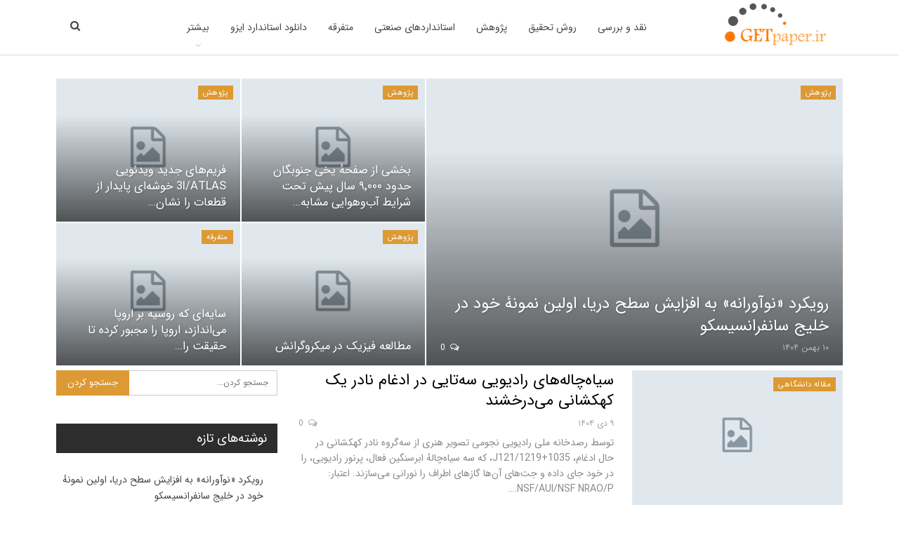

--- FILE ---
content_type: text/html; charset=UTF-8
request_url: https://getpaper.ir/page/6/
body_size: 15066
content:
	<!DOCTYPE html>
		<!--[if IE 8]>
	<html class="ie ie8" dir="rtl" lang="fa-IR"> <![endif]-->
	<!--[if IE 9]>
	<html class="ie ie9" dir="rtl" lang="fa-IR"> <![endif]-->
	<!--[if gt IE 9]><!-->
<html dir="rtl" lang="fa-IR"> <!--<![endif]-->
	<head>
				<meta charset="UTF-8">
		<meta http-equiv="X-UA-Compatible" content="IE=edge">
		<meta name="viewport" content="width=device-width, initial-scale=1.0">
		<link rel="pingback" href="https://getpaper.ir/xmlrpc.php"/>

		<meta name='robots' content='index, follow, max-image-preview:large, max-snippet:-1, max-video-preview:-1' />
	<style>img:is([sizes="auto" i], [sizes^="auto," i]) { contain-intrinsic-size: 3000px 1500px }</style>
	
	<!-- This site is optimized with the Yoast SEO plugin v25.2 - https://yoast.com/wordpress/plugins/seo/ -->
	<title>گت پیپر - صفحه 6 از 188 - مرجع دانلود مقاله، استاندارد و کتاب های علمی</title>
	<meta name="description" content="مرجع دانلود مقاله، استاندارد و کتاب های علمی" />
	<link rel="canonical" href="https://getpaper.ir/page/6/" />
	<link rel="prev" href="https://getpaper.ir/page/5/" />
	<link rel="next" href="https://getpaper.ir/page/7/" />
	<meta property="og:locale" content="fa_IR" />
	<meta property="og:type" content="website" />
	<meta property="og:title" content="گت پیپر" />
	<meta property="og:description" content="مرجع دانلود مقاله، استاندارد و کتاب های علمی" />
	<meta property="og:url" content="https://getpaper.ir/" />
	<meta property="og:site_name" content="گت پیپر" />
	<meta name="twitter:card" content="summary_large_image" />
	<script type="application/ld+json" class="yoast-schema-graph">{"@context":"https://schema.org","@graph":[{"@type":"CollectionPage","@id":"https://getpaper.ir/","url":"https://getpaper.ir/page/6/","name":"گت پیپر - صفحه 6 از 188 - مرجع دانلود مقاله، استاندارد و کتاب های علمی","isPartOf":{"@id":"https://getpaper.ir/#website"},"description":"مرجع دانلود مقاله، استاندارد و کتاب های علمی","breadcrumb":{"@id":"https://getpaper.ir/page/6/#breadcrumb"},"inLanguage":"fa-IR"},{"@type":"BreadcrumbList","@id":"https://getpaper.ir/page/6/#breadcrumb","itemListElement":[{"@type":"ListItem","position":1,"name":"خانه"}]},{"@type":"WebSite","@id":"https://getpaper.ir/#website","url":"https://getpaper.ir/","name":"گت پیپر","description":"مرجع دانلود مقاله، استاندارد و کتاب های علمی","potentialAction":[{"@type":"SearchAction","target":{"@type":"EntryPoint","urlTemplate":"https://getpaper.ir/?s={search_term_string}"},"query-input":{"@type":"PropertyValueSpecification","valueRequired":true,"valueName":"search_term_string"}}],"inLanguage":"fa-IR"}]}</script>
	<!-- / Yoast SEO plugin. -->


<link rel='dns-prefetch' href='//fonts.googleapis.com' />
<link rel="alternate" type="application/rss+xml" title="گت پیپر &raquo; خوراک" href="https://getpaper.ir/feed/" />
<link rel="alternate" type="application/rss+xml" title="گت پیپر &raquo; خوراک دیدگاه‌ها" href="https://getpaper.ir/comments/feed/" />
<script type="text/javascript">
/* <![CDATA[ */
window._wpemojiSettings = {"baseUrl":"https:\/\/s.w.org\/images\/core\/emoji\/16.0.1\/72x72\/","ext":".png","svgUrl":"https:\/\/s.w.org\/images\/core\/emoji\/16.0.1\/svg\/","svgExt":".svg","source":{"concatemoji":"https:\/\/getpaper.ir\/wp-includes\/js\/wp-emoji-release.min.js?ver=6.8.3"}};
/*! This file is auto-generated */
!function(s,n){var o,i,e;function c(e){try{var t={supportTests:e,timestamp:(new Date).valueOf()};sessionStorage.setItem(o,JSON.stringify(t))}catch(e){}}function p(e,t,n){e.clearRect(0,0,e.canvas.width,e.canvas.height),e.fillText(t,0,0);var t=new Uint32Array(e.getImageData(0,0,e.canvas.width,e.canvas.height).data),a=(e.clearRect(0,0,e.canvas.width,e.canvas.height),e.fillText(n,0,0),new Uint32Array(e.getImageData(0,0,e.canvas.width,e.canvas.height).data));return t.every(function(e,t){return e===a[t]})}function u(e,t){e.clearRect(0,0,e.canvas.width,e.canvas.height),e.fillText(t,0,0);for(var n=e.getImageData(16,16,1,1),a=0;a<n.data.length;a++)if(0!==n.data[a])return!1;return!0}function f(e,t,n,a){switch(t){case"flag":return n(e,"\ud83c\udff3\ufe0f\u200d\u26a7\ufe0f","\ud83c\udff3\ufe0f\u200b\u26a7\ufe0f")?!1:!n(e,"\ud83c\udde8\ud83c\uddf6","\ud83c\udde8\u200b\ud83c\uddf6")&&!n(e,"\ud83c\udff4\udb40\udc67\udb40\udc62\udb40\udc65\udb40\udc6e\udb40\udc67\udb40\udc7f","\ud83c\udff4\u200b\udb40\udc67\u200b\udb40\udc62\u200b\udb40\udc65\u200b\udb40\udc6e\u200b\udb40\udc67\u200b\udb40\udc7f");case"emoji":return!a(e,"\ud83e\udedf")}return!1}function g(e,t,n,a){var r="undefined"!=typeof WorkerGlobalScope&&self instanceof WorkerGlobalScope?new OffscreenCanvas(300,150):s.createElement("canvas"),o=r.getContext("2d",{willReadFrequently:!0}),i=(o.textBaseline="top",o.font="600 32px Arial",{});return e.forEach(function(e){i[e]=t(o,e,n,a)}),i}function t(e){var t=s.createElement("script");t.src=e,t.defer=!0,s.head.appendChild(t)}"undefined"!=typeof Promise&&(o="wpEmojiSettingsSupports",i=["flag","emoji"],n.supports={everything:!0,everythingExceptFlag:!0},e=new Promise(function(e){s.addEventListener("DOMContentLoaded",e,{once:!0})}),new Promise(function(t){var n=function(){try{var e=JSON.parse(sessionStorage.getItem(o));if("object"==typeof e&&"number"==typeof e.timestamp&&(new Date).valueOf()<e.timestamp+604800&&"object"==typeof e.supportTests)return e.supportTests}catch(e){}return null}();if(!n){if("undefined"!=typeof Worker&&"undefined"!=typeof OffscreenCanvas&&"undefined"!=typeof URL&&URL.createObjectURL&&"undefined"!=typeof Blob)try{var e="postMessage("+g.toString()+"("+[JSON.stringify(i),f.toString(),p.toString(),u.toString()].join(",")+"));",a=new Blob([e],{type:"text/javascript"}),r=new Worker(URL.createObjectURL(a),{name:"wpTestEmojiSupports"});return void(r.onmessage=function(e){c(n=e.data),r.terminate(),t(n)})}catch(e){}c(n=g(i,f,p,u))}t(n)}).then(function(e){for(var t in e)n.supports[t]=e[t],n.supports.everything=n.supports.everything&&n.supports[t],"flag"!==t&&(n.supports.everythingExceptFlag=n.supports.everythingExceptFlag&&n.supports[t]);n.supports.everythingExceptFlag=n.supports.everythingExceptFlag&&!n.supports.flag,n.DOMReady=!1,n.readyCallback=function(){n.DOMReady=!0}}).then(function(){return e}).then(function(){var e;n.supports.everything||(n.readyCallback(),(e=n.source||{}).concatemoji?t(e.concatemoji):e.wpemoji&&e.twemoji&&(t(e.twemoji),t(e.wpemoji)))}))}((window,document),window._wpemojiSettings);
/* ]]> */
</script>
<style id='wp-emoji-styles-inline-css' type='text/css'>

	img.wp-smiley, img.emoji {
		display: inline !important;
		border: none !important;
		box-shadow: none !important;
		height: 1em !important;
		width: 1em !important;
		margin: 0 0.07em !important;
		vertical-align: -0.1em !important;
		background: none !important;
		padding: 0 !important;
	}
</style>
<link rel='stylesheet' id='wp-block-library-rtl-css' href='https://getpaper.ir/wp-includes/css/dist/block-library/style-rtl.min.css?ver=6.8.3' type='text/css' media='all' />
<style id='classic-theme-styles-inline-css' type='text/css'>
/*! This file is auto-generated */
.wp-block-button__link{color:#fff;background-color:#32373c;border-radius:9999px;box-shadow:none;text-decoration:none;padding:calc(.667em + 2px) calc(1.333em + 2px);font-size:1.125em}.wp-block-file__button{background:#32373c;color:#fff;text-decoration:none}
</style>
<style id='global-styles-inline-css' type='text/css'>
:root{--wp--preset--aspect-ratio--square: 1;--wp--preset--aspect-ratio--4-3: 4/3;--wp--preset--aspect-ratio--3-4: 3/4;--wp--preset--aspect-ratio--3-2: 3/2;--wp--preset--aspect-ratio--2-3: 2/3;--wp--preset--aspect-ratio--16-9: 16/9;--wp--preset--aspect-ratio--9-16: 9/16;--wp--preset--color--black: #000000;--wp--preset--color--cyan-bluish-gray: #abb8c3;--wp--preset--color--white: #ffffff;--wp--preset--color--pale-pink: #f78da7;--wp--preset--color--vivid-red: #cf2e2e;--wp--preset--color--luminous-vivid-orange: #ff6900;--wp--preset--color--luminous-vivid-amber: #fcb900;--wp--preset--color--light-green-cyan: #7bdcb5;--wp--preset--color--vivid-green-cyan: #00d084;--wp--preset--color--pale-cyan-blue: #8ed1fc;--wp--preset--color--vivid-cyan-blue: #0693e3;--wp--preset--color--vivid-purple: #9b51e0;--wp--preset--gradient--vivid-cyan-blue-to-vivid-purple: linear-gradient(135deg,rgba(6,147,227,1) 0%,rgb(155,81,224) 100%);--wp--preset--gradient--light-green-cyan-to-vivid-green-cyan: linear-gradient(135deg,rgb(122,220,180) 0%,rgb(0,208,130) 100%);--wp--preset--gradient--luminous-vivid-amber-to-luminous-vivid-orange: linear-gradient(135deg,rgba(252,185,0,1) 0%,rgba(255,105,0,1) 100%);--wp--preset--gradient--luminous-vivid-orange-to-vivid-red: linear-gradient(135deg,rgba(255,105,0,1) 0%,rgb(207,46,46) 100%);--wp--preset--gradient--very-light-gray-to-cyan-bluish-gray: linear-gradient(135deg,rgb(238,238,238) 0%,rgb(169,184,195) 100%);--wp--preset--gradient--cool-to-warm-spectrum: linear-gradient(135deg,rgb(74,234,220) 0%,rgb(151,120,209) 20%,rgb(207,42,186) 40%,rgb(238,44,130) 60%,rgb(251,105,98) 80%,rgb(254,248,76) 100%);--wp--preset--gradient--blush-light-purple: linear-gradient(135deg,rgb(255,206,236) 0%,rgb(152,150,240) 100%);--wp--preset--gradient--blush-bordeaux: linear-gradient(135deg,rgb(254,205,165) 0%,rgb(254,45,45) 50%,rgb(107,0,62) 100%);--wp--preset--gradient--luminous-dusk: linear-gradient(135deg,rgb(255,203,112) 0%,rgb(199,81,192) 50%,rgb(65,88,208) 100%);--wp--preset--gradient--pale-ocean: linear-gradient(135deg,rgb(255,245,203) 0%,rgb(182,227,212) 50%,rgb(51,167,181) 100%);--wp--preset--gradient--electric-grass: linear-gradient(135deg,rgb(202,248,128) 0%,rgb(113,206,126) 100%);--wp--preset--gradient--midnight: linear-gradient(135deg,rgb(2,3,129) 0%,rgb(40,116,252) 100%);--wp--preset--font-size--small: 13px;--wp--preset--font-size--medium: 20px;--wp--preset--font-size--large: 36px;--wp--preset--font-size--x-large: 42px;--wp--preset--spacing--20: 0.44rem;--wp--preset--spacing--30: 0.67rem;--wp--preset--spacing--40: 1rem;--wp--preset--spacing--50: 1.5rem;--wp--preset--spacing--60: 2.25rem;--wp--preset--spacing--70: 3.38rem;--wp--preset--spacing--80: 5.06rem;--wp--preset--shadow--natural: 6px 6px 9px rgba(0, 0, 0, 0.2);--wp--preset--shadow--deep: 12px 12px 50px rgba(0, 0, 0, 0.4);--wp--preset--shadow--sharp: 6px 6px 0px rgba(0, 0, 0, 0.2);--wp--preset--shadow--outlined: 6px 6px 0px -3px rgba(255, 255, 255, 1), 6px 6px rgba(0, 0, 0, 1);--wp--preset--shadow--crisp: 6px 6px 0px rgba(0, 0, 0, 1);}:where(.is-layout-flex){gap: 0.5em;}:where(.is-layout-grid){gap: 0.5em;}body .is-layout-flex{display: flex;}.is-layout-flex{flex-wrap: wrap;align-items: center;}.is-layout-flex > :is(*, div){margin: 0;}body .is-layout-grid{display: grid;}.is-layout-grid > :is(*, div){margin: 0;}:where(.wp-block-columns.is-layout-flex){gap: 2em;}:where(.wp-block-columns.is-layout-grid){gap: 2em;}:where(.wp-block-post-template.is-layout-flex){gap: 1.25em;}:where(.wp-block-post-template.is-layout-grid){gap: 1.25em;}.has-black-color{color: var(--wp--preset--color--black) !important;}.has-cyan-bluish-gray-color{color: var(--wp--preset--color--cyan-bluish-gray) !important;}.has-white-color{color: var(--wp--preset--color--white) !important;}.has-pale-pink-color{color: var(--wp--preset--color--pale-pink) !important;}.has-vivid-red-color{color: var(--wp--preset--color--vivid-red) !important;}.has-luminous-vivid-orange-color{color: var(--wp--preset--color--luminous-vivid-orange) !important;}.has-luminous-vivid-amber-color{color: var(--wp--preset--color--luminous-vivid-amber) !important;}.has-light-green-cyan-color{color: var(--wp--preset--color--light-green-cyan) !important;}.has-vivid-green-cyan-color{color: var(--wp--preset--color--vivid-green-cyan) !important;}.has-pale-cyan-blue-color{color: var(--wp--preset--color--pale-cyan-blue) !important;}.has-vivid-cyan-blue-color{color: var(--wp--preset--color--vivid-cyan-blue) !important;}.has-vivid-purple-color{color: var(--wp--preset--color--vivid-purple) !important;}.has-black-background-color{background-color: var(--wp--preset--color--black) !important;}.has-cyan-bluish-gray-background-color{background-color: var(--wp--preset--color--cyan-bluish-gray) !important;}.has-white-background-color{background-color: var(--wp--preset--color--white) !important;}.has-pale-pink-background-color{background-color: var(--wp--preset--color--pale-pink) !important;}.has-vivid-red-background-color{background-color: var(--wp--preset--color--vivid-red) !important;}.has-luminous-vivid-orange-background-color{background-color: var(--wp--preset--color--luminous-vivid-orange) !important;}.has-luminous-vivid-amber-background-color{background-color: var(--wp--preset--color--luminous-vivid-amber) !important;}.has-light-green-cyan-background-color{background-color: var(--wp--preset--color--light-green-cyan) !important;}.has-vivid-green-cyan-background-color{background-color: var(--wp--preset--color--vivid-green-cyan) !important;}.has-pale-cyan-blue-background-color{background-color: var(--wp--preset--color--pale-cyan-blue) !important;}.has-vivid-cyan-blue-background-color{background-color: var(--wp--preset--color--vivid-cyan-blue) !important;}.has-vivid-purple-background-color{background-color: var(--wp--preset--color--vivid-purple) !important;}.has-black-border-color{border-color: var(--wp--preset--color--black) !important;}.has-cyan-bluish-gray-border-color{border-color: var(--wp--preset--color--cyan-bluish-gray) !important;}.has-white-border-color{border-color: var(--wp--preset--color--white) !important;}.has-pale-pink-border-color{border-color: var(--wp--preset--color--pale-pink) !important;}.has-vivid-red-border-color{border-color: var(--wp--preset--color--vivid-red) !important;}.has-luminous-vivid-orange-border-color{border-color: var(--wp--preset--color--luminous-vivid-orange) !important;}.has-luminous-vivid-amber-border-color{border-color: var(--wp--preset--color--luminous-vivid-amber) !important;}.has-light-green-cyan-border-color{border-color: var(--wp--preset--color--light-green-cyan) !important;}.has-vivid-green-cyan-border-color{border-color: var(--wp--preset--color--vivid-green-cyan) !important;}.has-pale-cyan-blue-border-color{border-color: var(--wp--preset--color--pale-cyan-blue) !important;}.has-vivid-cyan-blue-border-color{border-color: var(--wp--preset--color--vivid-cyan-blue) !important;}.has-vivid-purple-border-color{border-color: var(--wp--preset--color--vivid-purple) !important;}.has-vivid-cyan-blue-to-vivid-purple-gradient-background{background: var(--wp--preset--gradient--vivid-cyan-blue-to-vivid-purple) !important;}.has-light-green-cyan-to-vivid-green-cyan-gradient-background{background: var(--wp--preset--gradient--light-green-cyan-to-vivid-green-cyan) !important;}.has-luminous-vivid-amber-to-luminous-vivid-orange-gradient-background{background: var(--wp--preset--gradient--luminous-vivid-amber-to-luminous-vivid-orange) !important;}.has-luminous-vivid-orange-to-vivid-red-gradient-background{background: var(--wp--preset--gradient--luminous-vivid-orange-to-vivid-red) !important;}.has-very-light-gray-to-cyan-bluish-gray-gradient-background{background: var(--wp--preset--gradient--very-light-gray-to-cyan-bluish-gray) !important;}.has-cool-to-warm-spectrum-gradient-background{background: var(--wp--preset--gradient--cool-to-warm-spectrum) !important;}.has-blush-light-purple-gradient-background{background: var(--wp--preset--gradient--blush-light-purple) !important;}.has-blush-bordeaux-gradient-background{background: var(--wp--preset--gradient--blush-bordeaux) !important;}.has-luminous-dusk-gradient-background{background: var(--wp--preset--gradient--luminous-dusk) !important;}.has-pale-ocean-gradient-background{background: var(--wp--preset--gradient--pale-ocean) !important;}.has-electric-grass-gradient-background{background: var(--wp--preset--gradient--electric-grass) !important;}.has-midnight-gradient-background{background: var(--wp--preset--gradient--midnight) !important;}.has-small-font-size{font-size: var(--wp--preset--font-size--small) !important;}.has-medium-font-size{font-size: var(--wp--preset--font-size--medium) !important;}.has-large-font-size{font-size: var(--wp--preset--font-size--large) !important;}.has-x-large-font-size{font-size: var(--wp--preset--font-size--x-large) !important;}
:where(.wp-block-post-template.is-layout-flex){gap: 1.25em;}:where(.wp-block-post-template.is-layout-grid){gap: 1.25em;}
:where(.wp-block-columns.is-layout-flex){gap: 2em;}:where(.wp-block-columns.is-layout-grid){gap: 2em;}
:root :where(.wp-block-pullquote){font-size: 1.5em;line-height: 1.6;}
</style>
<link rel='stylesheet' id='contact-form-7-css' href='https://getpaper.ir/wp-content/plugins/contact-form-7/includes/css/styles.css?ver=6.0.6' type='text/css' media='all' />
<link rel='stylesheet' id='contact-form-7-rtl-css' href='https://getpaper.ir/wp-content/plugins/contact-form-7/includes/css/styles-rtl.css?ver=6.0.6' type='text/css' media='all' />
<link rel='stylesheet' id='publisher-child-css' href='https://getpaper.ir/wp-content/themes/publisher-child/style.css?ver=1.0.0' type='text/css' media='all' />
<link rel='stylesheet' id='better-framework-main-fonts-css' href='https://fonts.googleapis.com/css?family=Roboto:700&#038;display=swap' type='text/css' media='all' />
<script type="text/javascript" src="https://getpaper.ir/wp-includes/js/jquery/jquery.min.js?ver=3.7.1" id="jquery-core-js"></script>
<script type="text/javascript" src="https://getpaper.ir/wp-includes/js/jquery/jquery-migrate.min.js?ver=3.4.1" id="jquery-migrate-js"></script>
<!--[if lt IE 9]>
<script type="text/javascript" src="https://getpaper.ir/wp-content/themes/publisher/includes/libs/better-framework/assets/js/html5shiv.min.js?ver=3.15.0" id="bf-html5shiv-js"></script>
<![endif]-->
<!--[if lt IE 9]>
<script type="text/javascript" src="https://getpaper.ir/wp-content/themes/publisher/includes/libs/better-framework/assets/js/respond.min.js?ver=3.15.0" id="bf-respond-js"></script>
<![endif]-->
<link rel="https://api.w.org/" href="https://getpaper.ir/wp-json/" /><link rel="EditURI" type="application/rsd+xml" title="RSD" href="https://getpaper.ir/xmlrpc.php?rsd" />
<meta name="generator" content="WordPress 6.8.3" />
<style type="text/css">.recentcomments a{display:inline !important;padding:0 !important;margin:0 !important;}</style><script type="application/ld+json">{
    "@context": "http://schema.org/",
    "@type": "Organization",
    "@id": "#organization",
    "logo": {
        "@type": "ImageObject",
        "url": "https://getpaper.ir/wp-content/uploads/2023/05/logo-getpaper-2.png"
    },
    "url": "https://getpaper.ir/",
    "name": "\u06af\u062a \u067e\u06cc\u067e\u0631",
    "description": "\u0645\u0631\u062c\u0639 \u062f\u0627\u0646\u0644\u0648\u062f \u0645\u0642\u0627\u0644\u0647\u060c \u0627\u0633\u062a\u0627\u0646\u062f\u0627\u0631\u062f \u0648 \u06a9\u062a\u0627\u0628 \u0647\u0627\u06cc \u0639\u0644\u0645\u06cc"
}</script>
<script type="application/ld+json">{
    "@context": "http://schema.org/",
    "@type": "WebSite",
    "name": "\u06af\u062a \u067e\u06cc\u067e\u0631",
    "alternateName": "\u0645\u0631\u062c\u0639 \u062f\u0627\u0646\u0644\u0648\u062f \u0645\u0642\u0627\u0644\u0647\u060c \u0627\u0633\u062a\u0627\u0646\u062f\u0627\u0631\u062f \u0648 \u06a9\u062a\u0627\u0628 \u0647\u0627\u06cc \u0639\u0644\u0645\u06cc",
    "url": "https://getpaper.ir/",
    "potentialAction": {
        "@type": "SearchAction",
        "target": "https://getpaper.ir/search/{search_term}",
        "query-input": "required name=search_term"
    }
}</script>
<link rel='stylesheet' id='bf-minifed-css-1' href='https://getpaper.ir/wp-content/bs-booster-cache/735cf113162ea52daebf58c8117343d6.css' type='text/css' media='all' />
<link rel='stylesheet' id='7.11.0-1739255655' href='https://getpaper.ir/wp-content/bs-booster-cache/9fcbe78cb67637658a429bead37321e3.css' type='text/css' media='all' />
<link rel="icon" href="https://getpaper.ir/wp-content/uploads/2023/05/cropped-Fav-getpaper-1-32x32.png" sizes="32x32" />
<link rel="icon" href="https://getpaper.ir/wp-content/uploads/2023/05/cropped-Fav-getpaper-1-192x192.png" sizes="192x192" />
<link rel="apple-touch-icon" href="https://getpaper.ir/wp-content/uploads/2023/05/cropped-Fav-getpaper-1-180x180.png" />
<meta name="msapplication-TileImage" content="https://getpaper.ir/wp-content/uploads/2023/05/cropped-Fav-getpaper-1-270x270.png" />
	</head>

<body class="rtl home blog paged paged-6 wp-theme-publisher wp-child-theme-publisher-child bs-theme bs-publisher bs-publisher-news-today active-light-box close-rh page-layout-2-col page-layout-2-col-right full-width main-menu-sticky-smart main-menu-out-full-width active-ajax-search  bs-ll-a" dir="rtl">
	<header id="header" class="site-header header-style-5 full-width" itemscope="itemscope" itemtype="https://schema.org/WPHeader">
				<div class="content-wrap">
			<div class="container">
				<div class="header-inner clearfix">
					<div id="site-branding" class="site-branding">
	<h1  id="site-title" class="logo h1 img-logo">
	<a href="https://getpaper.ir/" itemprop="url" rel="home">
					<img id="site-logo" src="https://getpaper.ir/wp-content/uploads/2023/05/logo-getpaper-2.png"
			     alt="اخبار تازه"  />

			<span class="site-title">اخبار تازه - مرجع دانلود مقاله، استاندارد و کتاب های علمی</span>
				</a>
</h1>
</div><!-- .site-branding -->
<nav id="menu-main" class="menu main-menu-container  show-search-item menu-actions-btn-width-1" role="navigation" itemscope="itemscope" itemtype="https://schema.org/SiteNavigationElement">
			<div class="menu-action-buttons width-1">
							<div class="search-container close">
					<span class="search-handler"><i class="fa fa-search"></i></span>

					<div class="search-box clearfix">
						<form role="search" method="get" class="search-form clearfix" action="https://getpaper.ir">
	<input type="search" class="search-field"
	       placeholder="جستجو کردن..."
	       value="" name="s"
	       title="جستجو برای:"
	       autocomplete="off">
	<input type="submit" class="search-submit" value="جستجو کردن">
</form><!-- .search-form -->
					</div>
				</div>
						</div>
			<ul id="main-navigation" class="main-menu menu bsm-pure clearfix">
		<li id="menu-item-109732" class="menu-item menu-item-type-taxonomy menu-item-object-category menu-term-19 better-anim-fade menu-item-109732"><a href="https://getpaper.ir/category/blog/review/">نقد و بررسی</a></li>
<li id="menu-item-109789" class="menu-item menu-item-type-taxonomy menu-item-object-category menu-term-25 better-anim-fade menu-item-109789"><a href="https://getpaper.ir/category/blog/%d8%b1%d9%88%d8%b4-%d8%aa%d8%ad%d9%82%db%8c%d9%82/">روش تحقیق</a></li>
<li id="menu-item-109788" class="menu-item menu-item-type-taxonomy menu-item-object-category menu-term-27 better-anim-fade menu-item-109788"><a href="https://getpaper.ir/category/blog/%d9%be%da%98%d9%88%d9%87%d8%b4/">پژوهش</a></li>
<li id="menu-item-109787" class="menu-item menu-item-type-taxonomy menu-item-object-category menu-term-26 better-anim-fade menu-item-109787"><a href="https://getpaper.ir/category/blog/%d8%a7%d8%b3%d8%aa%d8%a7%d9%86%d8%af%d8%a7%d8%b1%d8%af%d9%87%d8%a7%db%8c-%d8%b5%d9%86%d8%b9%d8%aa%db%8c/">استانداردهای صنعتی</a></li>
<li id="menu-item-109780" class="menu-item menu-item-type-taxonomy menu-item-object-category menu-term-23 better-anim-fade menu-item-109780"><a href="https://getpaper.ir/category/others/">متفرقه</a></li>
<li id="menu-item-109729" class="menu-item menu-item-type-post_type menu-item-object-page better-anim-fade menu-item-109729"><a href="https://getpaper.ir/std/iso-std/">دانلود استاندارد ایزو</a></li>
<li id="menu-item-109790" class="menu-item menu-item-type-custom menu-item-object-custom menu-item-has-children better-anim-fade menu-item-109790"><a href="#">بیشتر</a>
<ul class="sub-menu">
	<li id="menu-item-109721" class="menu-item menu-item-type-taxonomy menu-item-object-category menu-term-17 better-anim-fade menu-item-109721"><a href="https://getpaper.ir/category/post/">مقالات آرشیوی</a></li>
	<li id="menu-item-109728" class="menu-item menu-item-type-post_type menu-item-object-page better-anim-fade menu-item-109728"><a href="https://getpaper.ir/contact-us/">تماس با ما</a></li>
	<li id="menu-item-109719" class="menu-item menu-item-type-post_type menu-item-object-page better-anim-fade menu-item-109719"><a href="https://getpaper.ir/about-us/">درباره ما</a></li>
</ul>
</li>
	</ul><!-- #main-navigation -->
</nav><!-- .main-menu-container -->
				</div>
			</div>
		</div>
	</header><!-- .header -->
	<div class="rh-header clearfix dark deferred-block-exclude">
		<div class="rh-container clearfix">

			<div class="menu-container close">
				<span class="menu-handler"><span class="lines"></span></span>
			</div><!-- .menu-container -->

			<div class="logo-container rh-img-logo">
				<a href="https://getpaper.ir/" itemprop="url" rel="home">
											<img src="https://getpaper.ir/wp-content/uploads/2023/05/logo-getpaper-2.png"
						     alt="گت پیپر"  />				</a>
			</div><!-- .logo-container -->
		</div><!-- .rh-container -->
	</div><!-- .rh-header -->
		<div class="main-wrap content-main-wrap">
		<div class="slider-container clearfix slider-type-custom-blocks  slider-style-3-container slider-overlay-simple-gr">
	<div class="content-wrap">
	<div class="container">
	<div class="row">
	<div class="col-sm-12">
		<div class="listing listing-modern-grid listing-modern-grid-2 clearfix slider-overlay-simple-gr">
		<div class="mg-col mg-col-1">
				<article class="post-111342 type-post format-standard has-post-thumbnail  listing-item-1 listing-item listing-mg-item listing-mg-2-item listing-mg-type-1 main-term-27">
	<div class="item-content">
		<a  title="رویکرد «نوآورانه» به افزایش سطح دریا، اولین نمونهٔ خود در خلیج سانفرانسیسکو" data-src="https://getpaper.ir/wp-content/themes/publisher/images/default-thumb/publisher-lg.png"				class="img-cont" href="https://getpaper.ir/the-innovative-approach-to-rising-sea-levels-the-first-of-its-kind-in-san-francisco-bay/"></a>
		<div class="term-badges floated"><span class="term-badge term-27"><a href="https://getpaper.ir/category/blog/%d9%be%da%98%d9%88%d9%87%d8%b4/">پژوهش</a></span></div>		<div class="content-container">
			<h2 class="title">			<a href="https://getpaper.ir/the-innovative-approach-to-rising-sea-levels-the-first-of-its-kind-in-san-francisco-bay/" class="post-url post-title">
				رویکرد «نوآورانه» به افزایش سطح دریا، اولین نمونهٔ خود در خلیج سانفرانسیسکو			</a>
			</h2>		<div class="post-meta">

							<span class="time"><time class="post-published updated"
				                         datetime="2026-01-30T17:01:18+03:30">۱۰ بهمن ۱۴۰۴</time></span>
				<a href="https://getpaper.ir/the-innovative-approach-to-rising-sea-levels-the-first-of-its-kind-in-san-francisco-bay/#respond" title="ارسال یک نظر در: &quot;رویکرد «نوآورانه» به افزایش سطح دریا، اولین نمونهٔ خود در خلیج سانفرانسیسکو&quot;" class="comments"><i class="fa fa-comments-o"></i> 0</a>		</div>
				</div>
	</div>
	</article >
		</div>
		<div class="mg-col mg-col-2">
			<div class="mg-row mg-row-1 clearfix">
				<div class="item-2-cont">
						<article class="post-111340 type-post format-standard has-post-thumbnail  listing-item-2 listing-item listing-mg-item listing-mg-2-item listing-mg-type-1 main-term-27">
	<div class="item-content">
		<a  title="بخشی از صفحهٔ یخی جنوبگان حدود ۹٬۰۰۰ سال پیش تحت شرایط آب‌وهوایی مشابه امروز فرو ریخت" data-src="https://getpaper.ir/wp-content/themes/publisher/images/default-thumb/publisher-mg2.png"				class="img-cont" href="https://getpaper.ir/a-portion-of-the-antarctic-ice-sheet-about-9000-years-ago-collapsed-under-climatic-conditions-similar-to-today/"></a>
		<div class="term-badges floated"><span class="term-badge term-27"><a href="https://getpaper.ir/category/blog/%d9%be%da%98%d9%88%d9%87%d8%b4/">پژوهش</a></span></div>		<div class="content-container">
			<h2 class="title">			<a href="https://getpaper.ir/a-portion-of-the-antarctic-ice-sheet-about-9000-years-ago-collapsed-under-climatic-conditions-similar-to-today/" class="post-url post-title">
				بخشی از صفحهٔ یخی جنوبگان حدود ۹٬۰۰۰ سال پیش تحت شرایط آب‌وهوایی مشابه&hellip;			</a>
			</h2>		</div>
	</div>
	</article >
				</div>
				<div class="item-3-cont">
						<article class="post-111338 type-post format-standard has-post-thumbnail  listing-item-3 listing-item listing-mg-item listing-mg-2-item listing-mg-type-1 main-term-27">
	<div class="item-content">
		<a  title="فریم‌های جدید ویدئویی 3I/ATLAS خوشه‌ای پایدار از قطعات را نشان می‌دهند؛ تلسکوپ‌های مستقل همان رویداد را ضبط کردند" data-src="https://getpaper.ir/wp-content/themes/publisher/images/default-thumb/publisher-mg2.png"				class="img-cont" href="https://getpaper.ir/new-3i-atlas-video-frames-show-a-stable-cluster-of-fragments-independent-telescopes-recorded-the-same-event/"></a>
		<div class="term-badges floated"><span class="term-badge term-27"><a href="https://getpaper.ir/category/blog/%d9%be%da%98%d9%88%d9%87%d8%b4/">پژوهش</a></span></div>		<div class="content-container">
			<h2 class="title">			<a href="https://getpaper.ir/new-3i-atlas-video-frames-show-a-stable-cluster-of-fragments-independent-telescopes-recorded-the-same-event/" class="post-url post-title">
				فریم‌های جدید ویدئویی 3I/ATLAS خوشه‌ای پایدار از قطعات را نشان&hellip;			</a>
			</h2>		</div>
	</div>
	</article >
				</div>
			</div>
			<div class="mg-row mg-row-2 clearfix">
				<div class="item-4-cont">
						<article class="post-111336 type-post format-standard has-post-thumbnail  listing-item-4 listing-item listing-mg-item listing-mg-2-item listing-mg-type-1 main-term-27">
	<div class="item-content">
		<a  title="مطالعه فیزیک در میکروگرانش" data-src="https://getpaper.ir/wp-content/themes/publisher/images/default-thumb/publisher-mg2.png"				class="img-cont" href="https://getpaper.ir/study-physics-in-microgravity/"></a>
		<div class="term-badges floated"><span class="term-badge term-27"><a href="https://getpaper.ir/category/blog/%d9%be%da%98%d9%88%d9%87%d8%b4/">پژوهش</a></span></div>		<div class="content-container">
			<h2 class="title">			<a href="https://getpaper.ir/study-physics-in-microgravity/" class="post-url post-title">
				مطالعه فیزیک در میکروگرانش			</a>
			</h2>		</div>
	</div>
	</article >
				</div>
				<div class="item-5-cont">
						<article class="post-111334 type-post format-standard has-post-thumbnail  listing-item-5 listing-item listing-mg-item listing-mg-2-item listing-mg-type-1 main-term-23">
	<div class="item-content">
		<a  title="سایه‌ای که روسیه بر اروپا می‌اندازد، اروپا را مجبور کرده تا حقیقت را بپذیرد: خطر جنگ دوباره واقعی است" data-src="https://getpaper.ir/wp-content/themes/publisher/images/default-thumb/publisher-mg2.png"				class="img-cont" href="https://getpaper.ir/the-shadow-russia-casts-over-europe-has-forced-europe-to-accept-the-truth-the-risk-of-war-is-real-again/"></a>
		<div class="term-badges floated"><span class="term-badge term-23"><a href="https://getpaper.ir/category/others/">متفرقه</a></span></div>		<div class="content-container">
			<h2 class="title">			<a href="https://getpaper.ir/the-shadow-russia-casts-over-europe-has-forced-europe-to-accept-the-truth-the-risk-of-war-is-real-again/" class="post-url post-title">
				سایه‌ای که روسیه بر اروپا می‌اندازد، اروپا را مجبور کرده تا حقیقت را&hellip;			</a>
			</h2>		</div>
	</div>
	</article >
				</div>
			</div>
		</div>
	</div>
	</div>
	</div>
	</div>
	</div>
		</div><div class="content-wrap">
	<main id="content" class="content-container">

		<div class="container layout-2-col layout-2-col-1 layout-right-sidebar">
			<div class="row main-section">
										<div class="col-sm-8 content-column">
								<div class="listing listing-blog listing-blog-5 clearfix ">
		<article class="post-111232 type-post format-standard has-post-thumbnail   listing-item listing-item-blog  listing-item-blog-5 main-term-18 bsw-7 ">
	<div class="item-inner clearfix">

					<div class="featured clearfix">
				<div class="term-badges floated"><span class="term-badge term-18"><a href="https://getpaper.ir/category/paper/">مقاله دانشگاهی</a></span></div>				<a  title="سیاه‌چاله‌های رادیویی سه‌تایی در ادغام نادر یک کهکشانی می‌درخشند" data-src="https://getpaper.ir/wp-content/themes/publisher/images/default-thumb/publisher-md.png"						class="img-holder" href="https://getpaper.ir/triple-radio-black-holes-shine-in-rare-galactic-merger/"></a>
							</div>
		<h2 class="title">		<a href="https://getpaper.ir/triple-radio-black-holes-shine-in-rare-galactic-merger/" class="post-title post-url">
			سیاه‌چاله‌های رادیویی سه‌تایی در ادغام نادر یک کهکشانی می‌درخشند		</a>
		</h2>		<div class="post-meta">

							<span class="time"><time class="post-published updated"
				                         datetime="2025-12-30T07:31:25+03:30">۹ دی ۱۴۰۴</time></span>
				<a href="https://getpaper.ir/triple-radio-black-holes-shine-in-rare-galactic-merger/#respond" title="ارسال یک نظر در: &quot;سیاه‌چاله‌های رادیویی سه‌تایی در ادغام نادر یک کهکشانی می‌درخشند&quot;" class="comments"><i class="fa fa-comments-o"></i> 0</a>		</div>
					<div class="post-summary">
				توسط رصدخانه ملی رادیویی نجومی
تصویر هنری از سه‌گروه نادر کهکشانی در حال ادغام، J121/1219+1035، که سه سیاه‌چالهٔ ابرسنگین فعال، پرنور رادیویی، را در خود جای داده و جت‌های آن‌ها گازهای اطراف را نورانی می‌سازند. اعتبار: NSF/AUI/NSF NRAO/P.&hellip;			</div>
				</div>
	</article >
	<article class="post-111230 type-post format-standard has-post-thumbnail   listing-item listing-item-blog  listing-item-blog-5 main-term-12 bsw-7 ">
	<div class="item-inner clearfix">

					<div class="featured clearfix">
				<div class="term-badges floated"><span class="term-badge term-12"><a href="https://getpaper.ir/category/standards/">استاندارد</a></span></div>				<a  title="وزارت دادگستری تکمیل توافق‌نامهٔ اصلاحات حقوق مدنی با دادستان شهرستان اورنج را اعلام کرد" data-src="https://getpaper.ir/wp-content/themes/publisher/images/default-thumb/publisher-md.png"						class="img-holder" href="https://getpaper.ir/the-department-of-justice-announced-the-completion-of-the-civil-rights-reform-agreement-with-the-orange-county-district-attorney/"></a>
							</div>
		<h2 class="title">		<a href="https://getpaper.ir/the-department-of-justice-announced-the-completion-of-the-civil-rights-reform-agreement-with-the-orange-county-district-attorney/" class="post-title post-url">
			وزارت دادگستری تکمیل توافق‌نامهٔ اصلاحات حقوق مدنی با دادستان شهرستان اورنج را اعلام کرد		</a>
		</h2>		<div class="post-meta">

							<span class="time"><time class="post-published updated"
				                         datetime="2025-12-30T06:21:02+03:30">۹ دی ۱۴۰۴</time></span>
				<a href="https://getpaper.ir/the-department-of-justice-announced-the-completion-of-the-civil-rights-reform-agreement-with-the-orange-county-district-attorney/#respond" title="ارسال یک نظر در: &quot;وزارت دادگستری تکمیل توافق‌نامهٔ اصلاحات حقوق مدنی با دادستان شهرستان اورنج را اعلام کرد&quot;" class="comments"><i class="fa fa-comments-o"></i> 0</a>		</div>
					<div class="post-summary">
				واشنگتن – امروز، وزارت دادگستری اعلام کرد که توافق‌نامهٔ ۱۴ ژانویهٔ ۲۰۲۵ وزارت دادگستری برای اطمینان از پایداری اصلاحات خبرچین‌های بازداشتی با دفتر دادستان شهرستان اورنج (OCDA) در ایالت کالیفرنیا به‌صورت موفقیت‌آمیز تکمیل شده است.  بر&hellip;			</div>
				</div>
	</article >
	<article class="post-111228 type-post format-standard has-post-thumbnail   listing-item listing-item-blog  listing-item-blog-5 main-term-27 bsw-7 ">
	<div class="item-inner clearfix">

					<div class="featured clearfix">
				<div class="term-badges floated"><span class="term-badge term-27"><a href="https://getpaper.ir/category/blog/%d9%be%da%98%d9%88%d9%87%d8%b4/">پژوهش</a></span></div>				<a  title="آزمایش‌های ژنتیکی نشان می‌دهد تنها ۳۶٪ از رستوران‌های نظرسنجی‌شده در اواتر بنکس میگوهای بومی وحشی را به فروش می‌رسانند" data-src="https://getpaper.ir/wp-content/themes/publisher/images/default-thumb/publisher-md.png"						class="img-holder" href="https://getpaper.ir/genetic-testing-shows-that-only-36-percent-of-restaurants-surveyed-in-outer-banks-sell-wild-native-shrimp/"></a>
							</div>
		<h2 class="title">		<a href="https://getpaper.ir/genetic-testing-shows-that-only-36-percent-of-restaurants-surveyed-in-outer-banks-sell-wild-native-shrimp/" class="post-title post-url">
			آزمایش‌های ژنتیکی نشان می‌دهد تنها ۳۶٪ از رستوران‌های نظرسنجی‌شده در اواتر بنکس میگوهای بومی وحشی را&hellip;		</a>
		</h2>		<div class="post-meta">

							<span class="time"><time class="post-published updated"
				                         datetime="2025-12-29T20:45:42+03:30">۸ دی ۱۴۰۴</time></span>
				<a href="https://getpaper.ir/genetic-testing-shows-that-only-36-percent-of-restaurants-surveyed-in-outer-banks-sell-wild-native-shrimp/#respond" title="ارسال یک نظر در: &quot;آزمایش‌های ژنتیکی نشان می‌دهد تنها ۳۶٪ از رستوران‌های نظرسنجی‌شده در اواتر بنکس میگوهای بومی وحشی را به فروش می‌رسانند&quot;" class="comments"><i class="fa fa-comments-o"></i> 0</a>		</div>
					<div class="post-summary">
				نوشته: سام واکر
بیلبورد روی جادهٔ U.S. 64. عکس از گوگل ایمیجز
از SamWalkerOBXNews.com
آزمایش‌های ژنتیکی اخیر بر روی میگوهای سرو‌شده در رستوران‌های به‌صورت تصادفی‌ انتخاب‌شده در اواتر بنکس نشان داد که تقریباً دو‑سوم مؤسسات، میگوهای صید شده&hellip;			</div>
				</div>
	</article >
	<article class="post-111226 type-post format-standard has-post-thumbnail   listing-item listing-item-blog  listing-item-blog-5 main-term-12 bsw-7 ">
	<div class="item-inner clearfix">

					<div class="featured clearfix">
				<div class="term-badges floated"><span class="term-badge term-12"><a href="https://getpaper.ir/category/standards/">استاندارد</a></span></div>				<a  title="سخنران بیل کلینتون از وزارت دادگستری خواست تا پرونده‌های اپستین مرتبط با رئیس‌جمهور پیشین را منتشر کند" data-src="https://getpaper.ir/wp-content/themes/publisher/images/default-thumb/publisher-md.png"						class="img-holder" href="https://getpaper.ir/speaker-bill-clinton-requested-the-department-of-justice-to-release-epstein-files-related-to-the-former-president/"></a>
							</div>
		<h2 class="title">		<a href="https://getpaper.ir/speaker-bill-clinton-requested-the-department-of-justice-to-release-epstein-files-related-to-the-former-president/" class="post-title post-url">
			سخنران بیل کلینتون از وزارت دادگستری خواست تا پرونده‌های اپستین مرتبط با رئیس‌جمهور پیشین را منتشر&hellip;		</a>
		</h2>		<div class="post-meta">

							<span class="time"><time class="post-published updated"
				                         datetime="2025-12-29T20:19:44+03:30">۸ دی ۱۴۰۴</time></span>
				<a href="https://getpaper.ir/speaker-bill-clinton-requested-the-department-of-justice-to-release-epstein-files-related-to-the-former-president/#respond" title="ارسال یک نظر در: &quot;سخنران بیل کلینتون از وزارت دادگستری خواست تا پرونده‌های اپستین مرتبط با رئیس‌جمهور پیشین را منتشر کند&quot;" class="comments"><i class="fa fa-comments-o"></i> 0</a>		</div>
					<div class="post-summary">
				سخنران رئیس‌جمهور پیشین متهم کرد که وزارت دادگستری اسناد را به‌عنوان سلاحی علیه او به کار می‌برد.
رئیس‌جمهور پیشین بیل کلینتون در ابتکار جهانی کلینتون در نیویورک در ۲۳ سپتامبر ۲۰۲۴ سخنرانی می‌کند. | الکس کنت/Getty Images
نوشته جاکوب وندلر&hellip;			</div>
				</div>
	</article >
	<article class="post-111224 type-post format-standard has-post-thumbnail   listing-item listing-item-blog  listing-item-blog-5 main-term-18 bsw-7 ">
	<div class="item-inner clearfix">

					<div class="featured clearfix">
				<div class="term-badges floated"><span class="term-badge term-18"><a href="https://getpaper.ir/category/paper/">مقاله دانشگاهی</a></span></div>				<a  title="اگر نه حیوان خانگی، چرا شبیه به آن است؟ علم می‌گوید راکون‌ها هنوز به این مرحله نرسیده‌اند" data-src="https://getpaper.ir/wp-content/themes/publisher/images/default-thumb/publisher-md.png"						class="img-holder" href="https://getpaper.ir/if-not-a-pet-then-why-does-it-look-like-one-science-says-raccoons-have-not-yet-reached-this-stage/"></a>
							</div>
		<h2 class="title">		<a href="https://getpaper.ir/if-not-a-pet-then-why-does-it-look-like-one-science-says-raccoons-have-not-yet-reached-this-stage/" class="post-title post-url">
			اگر نه حیوان خانگی، چرا شبیه به آن است؟ علم می‌گوید راکون‌ها هنوز به این مرحله نرسیده‌اند		</a>
		</h2>		<div class="post-meta">

							<span class="time"><time class="post-published updated"
				                         datetime="2025-12-29T19:11:13+03:30">۸ دی ۱۴۰۴</time></span>
				<a href="https://getpaper.ir/if-not-a-pet-then-why-does-it-look-like-one-science-says-raccoons-have-not-yet-reached-this-stage/#respond" title="ارسال یک نظر در: &quot;اگر نه حیوان خانگی، چرا شبیه به آن است؟ علم می‌گوید راکون‌ها هنوز به این مرحله نرسیده‌اند&quot;" class="comments"><i class="fa fa-comments-o"></i> 0</a>		</div>
					<div class="post-summary">
				نوشته: هانا چین، رجینا جی. باربر، ربکا رامیرز
نه، راکون‌ها هنوز برای تبدیل به حیوان خانگی آماده نیستند
گوش کنید • ۱۴:۴۳

راکون معمولی در سراسر آمریکای شمالی به‌طور گسترده‌ای یافت می‌شود؛ از جنگل‌های دور افتاده تا پارک‌های شهری. در مناطق&hellip;			</div>
				</div>
	</article >
	<article class="post-111222 type-post format-standard has-post-thumbnail   listing-item listing-item-blog  listing-item-blog-5 main-term-18 bsw-7 ">
	<div class="item-inner clearfix">

					<div class="featured clearfix">
				<div class="term-badges floated"><span class="term-badge term-18"><a href="https://getpaper.ir/category/paper/">مقاله دانشگاهی</a></span></div>				<a  title="آنیون‌های «هر چیز می‌تواند» ممکن است ریشهٔ آزمایش‌های شگفت‌انگیز کوانتومی باشند" data-src="https://getpaper.ir/wp-content/themes/publisher/images/default-thumb/publisher-md.png"						class="img-holder" href="https://getpaper.ir/anions-anything-can-be-may-be-the-root-of-amazing-quantum-experiments/"></a>
							</div>
		<h2 class="title">		<a href="https://getpaper.ir/anions-anything-can-be-may-be-the-root-of-amazing-quantum-experiments/" class="post-title post-url">
			آنیون‌های «هر چیز می‌تواند» ممکن است ریشهٔ آزمایش‌های شگفت‌انگیز کوانتومی باشند		</a>
		</h2>		<div class="post-meta">

							<span class="time"><time class="post-published updated"
				                         datetime="2025-12-29T19:05:21+03:30">۸ دی ۱۴۰۴</time></span>
				<a href="https://getpaper.ir/anions-anything-can-be-may-be-the-root-of-amazing-quantum-experiments/#respond" title="ارسال یک نظر در: &quot;آنیون‌های «هر چیز می‌تواند» ممکن است ریشهٔ آزمایش‌های شگفت‌انگیز کوانتومی باشند&quot;" class="comments"><i class="fa fa-comments-o"></i> 0</a>		</div>
					<div class="post-summary">
				نوشته جنیفر چو، مؤسسه فناوری ماساچوست
ویرایش توسط لیسا لاک؛ بازبینی توسط رابرت ایگان


اعتبار: Unsplash/CC0 (دامنه عمومی)

در سال گذشته، دو آزمایش جداگانه در دو ماده متفاوت، همان وضعیت سردرگم‌کننده را به تصویر کشیدند: هم‌زیستی ابررسانایی و&hellip;			</div>
				</div>
	</article >
	<article class="post-111220 type-post format-standard has-post-thumbnail   listing-item listing-item-blog  listing-item-blog-5 main-term-18 bsw-7 ">
	<div class="item-inner clearfix">

					<div class="featured clearfix">
				<div class="term-badges floated"><span class="term-badge term-18"><a href="https://getpaper.ir/category/paper/">مقاله دانشگاهی</a></span></div>				<a  title="500" data-src="https://getpaper.ir/wp-content/themes/publisher/images/default-thumb/publisher-md.png"						class="img-holder" href="https://getpaper.ir/500-2/"></a>
							</div>
		<h2 class="title">		<a href="https://getpaper.ir/500-2/" class="post-title post-url">
			500		</a>
		</h2>		<div class="post-meta">

							<span class="time"><time class="post-published updated"
				                         datetime="2025-12-29T18:55:28+03:30">۸ دی ۱۴۰۴</time></span>
				<a href="https://getpaper.ir/500-2/#respond" title="ارسال یک نظر در: &quot;500&quot;" class="comments"><i class="fa fa-comments-o"></i> 0</a>		</div>
					<div class="post-summary">
				با عرض پوزش، اما مشکلی در سمت ما پیش آمد.صفحه را دوباره بارگذاری کنید، وضعیت سایت Medium را بررسی کنید یا مطلب جالبی برای خواندن پیدا کنید.			</div>
				</div>
	</article >
	<article class="post-111218 type-post format-standard has-post-thumbnail   listing-item listing-item-blog  listing-item-blog-5 main-term-18 bsw-7 ">
	<div class="item-inner clearfix">

					<div class="featured clearfix">
				<div class="term-badges floated"><span class="term-badge term-18"><a href="https://getpaper.ir/category/paper/">مقاله دانشگاهی</a></span></div>				<a  title="انفجارهای آبی روشن و مرموز کیهانی که توسط سیاه‌چاله‌ها هنگام پاره‌کردن ستارگان ایجاد می‌شوند، می‌گویند دانشمندان. «این قطعاً فقط یک ستارهٔ منفجر شونده نیست.»" data-src="https://getpaper.ir/wp-content/themes/publisher/images/default-thumb/publisher-md.png"						class="img-holder" href="https://getpaper.ir/bright-mysterious-cosmic-blue-bursts-created-by-black-holes-tearing-apart-stars-say-scientists-this-is-definitely-not-just-an-exploding-star/"></a>
							</div>
		<h2 class="title">		<a href="https://getpaper.ir/bright-mysterious-cosmic-blue-bursts-created-by-black-holes-tearing-apart-stars-say-scientists-this-is-definitely-not-just-an-exploding-star/" class="post-title post-url">
			انفجارهای آبی روشن و مرموز کیهانی که توسط سیاه‌چاله‌ها هنگام پاره‌کردن ستارگان ایجاد می‌شوند،&hellip;		</a>
		</h2>		<div class="post-meta">

							<span class="time"><time class="post-published updated"
				                         datetime="2025-12-29T18:37:22+03:30">۸ دی ۱۴۰۴</time></span>
				<a href="https://getpaper.ir/bright-mysterious-cosmic-blue-bursts-created-by-black-holes-tearing-apart-stars-say-scientists-this-is-definitely-not-just-an-exploding-star/#respond" title="ارسال یک نظر در: &quot;انفجارهای آبی روشن و مرموز کیهانی که توسط سیاه‌چاله‌ها هنگام پاره‌کردن ستارگان ایجاد می‌شوند، می‌گویند دانشمندان. «این قطعاً فقط یک ستارهٔ منفجر شونده نیست.»&quot;" class="comments"><i class="fa fa-comments-o"></i> 0</a>		</div>
					<div class="post-summary">
				رابرت لئا
زمانی که از طریق لینک‌های موجود در مقالات ما خرید می‌کنید، Future و شرکای توزیع آن ممکن است کمیسیون دریافت کنند.


(اصلی) این تصویر ترکیبی شامل داده‌های پرتو ایکس، فرابنفش، نوری و مادون‌قرمز نزدیک از پدیدهٔ نوری آبی سریع و درخشان&hellip;			</div>
				</div>
	</article >
	<article class="post-111216 type-post format-standard has-post-thumbnail   listing-item listing-item-blog  listing-item-blog-5 main-term-27 bsw-7 ">
	<div class="item-inner clearfix">

					<div class="featured clearfix">
				<div class="term-badges floated"><span class="term-badge term-27"><a href="https://getpaper.ir/category/blog/%d9%be%da%98%d9%88%d9%87%d8%b4/">پژوهش</a></span></div>				<a  title="پژوهشگران پس از کشف تکان‌دهنده در مدفوع شکارچیان فیلینی هشدار می‌دهند: «آثار ویرانگر»" data-src="https://getpaper.ir/wp-content/themes/publisher/images/default-thumb/publisher-md.png"						class="img-holder" href="https://getpaper.ir/researchers-issue-warning-after-disturbing-discovery-in-big-cat-feces-devastating-traces/"></a>
							</div>
		<h2 class="title">		<a href="https://getpaper.ir/researchers-issue-warning-after-disturbing-discovery-in-big-cat-feces-devastating-traces/" class="post-title post-url">
			پژوهشگران پس از کشف تکان‌دهنده در مدفوع شکارچیان فیلینی هشدار می‌دهند: «آثار ویرانگر»		</a>
		</h2>		<div class="post-meta">

							<span class="time"><time class="post-published updated"
				                         datetime="2025-12-29T18:35:20+03:30">۸ دی ۱۴۰۴</time></span>
				<a href="https://getpaper.ir/researchers-issue-warning-after-disturbing-discovery-in-big-cat-feces-devastating-traces/#respond" title="ارسال یک نظر در: &quot;پژوهشگران پس از کشف تکان‌دهنده در مدفوع شکارچیان فیلینی هشدار می‌دهند: «آثار ویرانگر»&quot;" class="comments"><i class="fa fa-comments-o"></i> 0</a>		</div>
					<div class="post-summary">
				Rachel Beyer

ریزپلاستیک‌ها تقریباً در همه چیز، از جمله بدن انسان، یافت شده‌اند. به همین دلیل، اگرچه این کشف تکان‌دهنده است، تعجبی ندارد که ریزپلاستیک‌ها در مدفوع گربه‌های ماهی‌خوار در مانگل‌های سندربان هند ظاهر می‌شوند، به نقل از مونگابای.&hellip;			</div>
				</div>
	</article >
	<article class="post-111214 type-post format-standard has-post-thumbnail   listing-item listing-item-blog  listing-item-blog-5 main-term-27 bsw-7 ">
	<div class="item-inner clearfix">

					<div class="featured clearfix">
				<div class="term-badges floated"><span class="term-badge term-27"><a href="https://getpaper.ir/category/blog/%d9%be%da%98%d9%88%d9%87%d8%b4/">پژوهش</a></span></div>				<a  title="نوشته‌های گمشده آرشامید پس از قرن‌ها به کمک شتاب‌دهنده ذرات فاش شد" data-src="https://getpaper.ir/wp-content/themes/publisher/images/default-thumb/publisher-md.png"						class="img-holder" href="https://getpaper.ir/lost-writings-of-arshamid-revealed-after-centuries-with-the-help-of-a-particle-accelerator/"></a>
							</div>
		<h2 class="title">		<a href="https://getpaper.ir/lost-writings-of-arshamid-revealed-after-centuries-with-the-help-of-a-particle-accelerator/" class="post-title post-url">
			نوشته‌های گمشده آرشامید پس از قرن‌ها به کمک شتاب‌دهنده ذرات فاش شد		</a>
		</h2>		<div class="post-meta">

							<span class="time"><time class="post-published updated"
				                         datetime="2025-12-29T17:01:18+03:30">۸ دی ۱۴۰۴</time></span>
				<a href="https://getpaper.ir/lost-writings-of-arshamid-revealed-after-centuries-with-the-help-of-a-particle-accelerator/#respond" title="ارسال یک نظر در: &quot;نوشته‌های گمشده آرشامید پس از قرن‌ها به کمک شتاب‌دهنده ذرات فاش شد&quot;" class="comments"><i class="fa fa-comments-o"></i> 0</a>		</div>
					<div class="post-summary">
				توسط لوییس مندوزاپالیپسم آرشامید. حوزه عمومیآرشامید، یکی از مشهورترین و تأثیرگذارترین فیزیک‌دانان و مهندسان یونان باستان، میراثی از نوشتارهای خود به‌جا گذاشت که تا پیش از این گمان می‌شد از دست رفته باشد. بسیاری از آثار او تنها از طریق&hellip;			</div>
				</div>
	</article >
	</div>
	<div class="pagination bs-numbered-pagination" itemscope="itemscope" itemtype="https://schema.org/SiteNavigationElement/Pagination"><a class="prev page-numbers" href="https://getpaper.ir/page/5/"><i class="fa fa-angle-right"></i> قبلی</a>
<a class="page-numbers" href="https://getpaper.ir/">1</a>
<span class="page-numbers dots">&hellip;</span>
<a class="page-numbers" href="https://getpaper.ir/page/4/">4</a>
<a class="page-numbers" href="https://getpaper.ir/page/5/">5</a>
<span aria-current="page" class="page-numbers current">6</span>
<a class="page-numbers" href="https://getpaper.ir/page/7/">7</a>
<a class="page-numbers" href="https://getpaper.ir/page/8/">8</a>
<span class="page-numbers dots">&hellip;</span>
<a class="page-numbers" href="https://getpaper.ir/page/188/">188</a>
<a class="next page-numbers" href="https://getpaper.ir/page/7/">بعد <i class="fa fa-angle-left"></i></a></div>						</div><!-- .content-column -->
												<div class="col-sm-4 sidebar-column sidebar-column-primary">
							<aside id="sidebar-primary-sidebar" class="sidebar" role="complementary" aria-label="سایدبار سایدبار اصلی" itemscope="itemscope" itemtype="https://schema.org/WPSideBar">
	<div id="search-2" class=" h-ni w-nt primary-sidebar-widget widget widget_search"><form role="search" method="get" class="search-form clearfix" action="https://getpaper.ir">
	<input type="search" class="search-field"
	       placeholder="جستجو کردن..."
	       value="" name="s"
	       title="جستجو برای:"
	       autocomplete="off">
	<input type="submit" class="search-submit" value="جستجو کردن">
</form><!-- .search-form -->
</div>
		<div id="recent-posts-2" class=" h-ni w-nt primary-sidebar-widget widget widget_recent_entries">
		<div class="section-heading sh-t3 sh-s4"><span class="h-text">نوشته‌های تازه</span></div>
		<ul>
											<li>
					<a href="https://getpaper.ir/the-innovative-approach-to-rising-sea-levels-the-first-of-its-kind-in-san-francisco-bay/">رویکرد «نوآورانه» به افزایش سطح دریا، اولین نمونهٔ خود در خلیج سانفرانسیسکو</a>
									</li>
											<li>
					<a href="https://getpaper.ir/a-portion-of-the-antarctic-ice-sheet-about-9000-years-ago-collapsed-under-climatic-conditions-similar-to-today/">بخشی از صفحهٔ یخی جنوبگان حدود ۹٬۰۰۰ سال پیش تحت شرایط آب‌وهوایی مشابه امروز فرو ریخت</a>
									</li>
											<li>
					<a href="https://getpaper.ir/new-3i-atlas-video-frames-show-a-stable-cluster-of-fragments-independent-telescopes-recorded-the-same-event/">فریم‌های جدید ویدئویی 3I/ATLAS خوشه‌ای پایدار از قطعات را نشان می‌دهند؛ تلسکوپ‌های مستقل همان رویداد را ضبط کردند</a>
									</li>
											<li>
					<a href="https://getpaper.ir/study-physics-in-microgravity/">مطالعه فیزیک در میکروگرانش</a>
									</li>
											<li>
					<a href="https://getpaper.ir/the-shadow-russia-casts-over-europe-has-forced-europe-to-accept-the-truth-the-risk-of-war-is-real-again/">سایه‌ای که روسیه بر اروپا می‌اندازد، اروپا را مجبور کرده تا حقیقت را بپذیرد: خطر جنگ دوباره واقعی است</a>
									</li>
					</ul>

		</div><div id="recent-comments-2" class=" h-ni w-nt primary-sidebar-widget widget widget_recent_comments"><div class="section-heading sh-t3 sh-s4"><span class="h-text">آخرین دیدگاه‌ها</span></div><ul id="recentcomments"></ul></div></aside>
						</div><!-- .primary-sidebar-column -->
									</div><!-- .main-section -->
		</div>

	</main><!-- main -->
</div><!-- .content-wrap -->
		</div><!-- .main-wrap -->
			<footer id="site-footer" class="site-footer full-width">
				<div class="copy-footer">
			<div class="content-wrap">
				<div class="container">
										<div class="row footer-copy-row">
						<div class="copy-1 col-lg-6 col-md-6 col-sm-6 col-xs-12">
													</div>
						<div class="copy-2 col-lg-6 col-md-6 col-sm-6 col-xs-12">
													</div>
					</div>
				</div>
			</div>
		</div>
	</footer><!-- .footer -->
	<span class="back-top"><i class="fa fa-arrow-up"></i></span>

<script type="speculationrules">
{"prefetch":[{"source":"document","where":{"and":[{"href_matches":"\/*"},{"not":{"href_matches":["\/wp-*.php","\/wp-admin\/*","\/wp-content\/uploads\/*","\/wp-content\/*","\/wp-content\/plugins\/*","\/wp-content\/themes\/publisher-child\/*","\/wp-content\/themes\/publisher\/*","\/*\\?(.+)"]}},{"not":{"selector_matches":"a[rel~=\"nofollow\"]"}},{"not":{"selector_matches":".no-prefetch, .no-prefetch a"}}]},"eagerness":"conservative"}]}
</script>
<script type="text/javascript" id="publisher-theme-pagination-js-extra">
/* <![CDATA[ */
var bs_pagination_loc = {"loading":"<div class=\"bs-loading\"><div><\/div><div><\/div><div><\/div><div><\/div><div><\/div><div><\/div><div><\/div><div><\/div><div><\/div><\/div>"};
/* ]]> */
</script>
<script type="text/javascript" id="publisher-js-extra">
/* <![CDATA[ */
var publisher_theme_global_loc = {"page":{"boxed":"full-width"},"header":{"style":"style-5","boxed":"out-full-width"},"ajax_url":"https:\/\/getpaper.ir\/wp-admin\/admin-ajax.php","loading":"<div class=\"bs-loading\"><div><\/div><div><\/div><div><\/div><div><\/div><div><\/div><div><\/div><div><\/div><div><\/div><div><\/div><\/div>","translations":{"tabs_all":"\u0647\u0645\u0647","tabs_more":"\u0628\u06cc\u0634\u062a\u0631","lightbox_expand":"\u0645\u0634\u0627\u0647\u062f\u0647 \u0633\u0627\u06cc\u0632 \u0628\u0632\u0631\u06af\u062a\u0631 \u062a\u0635\u0648\u06cc\u0631","lightbox_close":"\u0628\u0633\u062a\u0646"},"lightbox":{"not_classes":""},"main_menu":{"more_menu":"enable"},"top_menu":{"more_menu":"enable"},"skyscraper":{"sticky_gap":30,"sticky":false,"position":""},"share":{"more":true},"refresh_googletagads":"1","get_locale":"fa-IR","notification":{"subscribe_msg":"\u0628\u0627 \u0639\u0636\u0648\u06cc\u062a \u0645\u0627 \u0628\u0631\u0627\u06cc \u0647\u0645\u06cc\u0634\u0647 \u0627\u0632 \u0627\u0646\u062a\u0634\u0627\u0631 \u0645\u0637\u0627\u0644\u0628 \u062c\u062f\u06cc\u062f \u0645\u0627 \u0628\u0647 \u0635\u0648\u0631\u062a \u0622\u0646\u06cc \u0628\u0627\u062e\u0628\u0631 \u062e\u0648\u0627\u0647\u06cc\u062f \u062f","subscribed_msg":"\u0645\u0645\u0646\u0648\u0646! \u0634\u0645\u0627 \u0639\u0636\u0648 \u0634\u062f\u06cc\u062f","subscribe_btn":"\u0639\u0636\u0648\u06cc\u062a","subscribed_btn":"\u0644\u063a\u0648 \u0639\u0636\u0648\u06cc\u062a"}};
var publisher_theme_ajax_search_loc = {"ajax_url":"https:\/\/getpaper.ir\/wp-admin\/admin-ajax.php","previewMarkup":"<div class=\"ajax-search-results-wrapper ajax-search-no-product\">\n\t<div class=\"ajax-search-results\">\n\t\t<div class=\"ajax-ajax-posts-list\">\n\t\t\t<div class=\"ajax-posts-column\">\n\t\t\t\t<div class=\"clean-title heading-typo\">\n\t\t\t\t\t<span>\u067e\u0633\u062a \u0647\u0627<\/span>\n\t\t\t\t<\/div>\n\t\t\t\t<div class=\"posts-lists\" data-section-name=\"posts\"><\/div>\n\t\t\t<\/div>\n\t\t<\/div>\n\t\t<div class=\"ajax-taxonomy-list\">\n\t\t\t<div class=\"ajax-categories-columns\">\n\t\t\t\t<div class=\"clean-title heading-typo\">\n\t\t\t\t\t<span>\u062f\u0633\u062a\u0647 \u0628\u0646\u062f\u06cc \u0647\u0627<\/span>\n\t\t\t\t<\/div>\n\t\t\t\t<div class=\"posts-lists\" data-section-name=\"categories\"><\/div>\n\t\t\t<\/div>\n\t\t\t<div class=\"ajax-tags-columns\">\n\t\t\t\t<div class=\"clean-title heading-typo\">\n\t\t\t\t\t<span>\u0628\u0631\u0686\u0633\u0628 \u0647\u0627<\/span>\n\t\t\t\t<\/div>\n\t\t\t\t<div class=\"posts-lists\" data-section-name=\"tags\"><\/div>\n\t\t\t<\/div>\n\t\t<\/div>\n\t<\/div>\n<\/div>\n","full_width":"0"};
/* ]]> */
</script>
		<div class="rh-cover noscroll gr-5" >
			<span class="rh-close"></span>
			<div class="rh-panel rh-pm">
				<div class="rh-p-h">
											<span class="user-login">
													<span class="user-avatar user-avatar-icon"><i class="fa fa-user-circle"></i></span>
							ورود						</span>				</div>

				<div class="rh-p-b">
										<div class="rh-c-m clearfix"></div>

											<form role="search" method="get" class="search-form" action="https://getpaper.ir">
							<input type="search" class="search-field"
							       placeholder="جستجو کردن..."
							       value="" name="s"
							       title="جستجو برای:"
							       autocomplete="off">
							<input type="submit" class="search-submit" value="">
						</form>
										</div>
			</div>
							<div class="rh-panel rh-p-u">
					<div class="rh-p-h">
						<span class="rh-back-menu"><i></i></span>
					</div>

					<div class="rh-p-b">
						<div id="form_30228_" class="bs-shortcode bs-login-shortcode ">
		<div class="bs-login bs-type-login"  style="display:none">

					<div class="bs-login-panel bs-login-sign-panel bs-current-login-panel">
								<form name="loginform"
				      action="https://getpaper.ir/wp-login.php" method="post">

					
					<div class="login-header">
						<span class="login-icon fa fa-user-circle main-color"></span>
						<p>سلام! به اکانت کاربری خود وارد شوید</p>
					</div>
					
					<div class="login-field login-username">
						<input type="text" name="log" id="form_30228_user_login" class="input"
						       value="" size="20"
						       placeholder="نام کاربری یا ایمیل..." required/>
					</div>

					<div class="login-field login-password">
						<input type="password" name="pwd" id="form_30228_user_pass"
						       class="input"
						       value="" size="20" placeholder="پسورد..."
						       required/>
					</div>

					
					<div class="login-field">
						<a href="https://getpaper.ir/wp-login.php?action=lostpassword&redirect_to=https%3A%2F%2Fgetpaper.ir%2Fpage%2F6%2F"
						   class="go-reset-panel">پسوردم را فراموش کرده‌ام</a>

													<span class="login-remember">
							<input class="remember-checkbox" name="rememberme" type="checkbox"
							       id="form_30228_rememberme"
							       value="forever"  />
							<label class="remember-label">مرا به خاطر بسپار</label>
						</span>
											</div>

					
					<div class="login-field login-submit">
						<input type="submit" name="wp-submit"
						       class="button-primary login-btn"
						       value="ورود"/>
						<input type="hidden" name="redirect_to" value="https://getpaper.ir/page/6/"/>
					</div>

									</form>
			</div>

			<div class="bs-login-panel bs-login-reset-panel">

				<span class="go-login-panel"><i
							class="fa fa-angle-right"></i> ورود</span>

				<div class="bs-login-reset-panel-inner">
					<div class="login-header">
						<span class="login-icon fa fa-support"></span>
						<p>بازیابی پسورد</p>
						<p>پسورد شما به ایمیل شما ارسال خواهد شد</p>
					</div>
										<form name="lostpasswordform" id="form_30228_lostpasswordform"
					      action="https://getpaper.ir/wp-login.php?action=lostpassword"
					      method="post">

						<div class="login-field reset-username">
							<input type="text" name="user_login" class="input" value=""
							       placeholder="نام کاربری یا ایمیل..."
							       required/>
						</div>

						
						<div class="login-field reset-submit">

							<input type="hidden" name="redirect_to" value=""/>
							<input type="submit" name="wp-submit" class="login-btn"
							       value="پسورد مرا ارسال کن"/>

						</div>
					</form>
				</div>
			</div>
			</div>
	</div>
					</div>
				</div>
						</div>
		<script type="text/javascript" src="https://getpaper.ir/wp-includes/js/dist/hooks.min.js?ver=4d63a3d491d11ffd8ac6" id="wp-hooks-js"></script>
<script type="text/javascript" src="https://getpaper.ir/wp-includes/js/dist/i18n.min.js?ver=5e580eb46a90c2b997e6" id="wp-i18n-js"></script>
<script type="text/javascript" id="wp-i18n-js-after">
/* <![CDATA[ */
wp.i18n.setLocaleData( { 'text direction\u0004ltr': [ 'rtl' ] } );
/* ]]> */
</script>
<script type="text/javascript" src="https://getpaper.ir/wp-content/plugins/contact-form-7/includes/swv/js/index.js?ver=6.0.6" id="swv-js"></script>
<script type="text/javascript" id="contact-form-7-js-translations">
/* <![CDATA[ */
( function( domain, translations ) {
	var localeData = translations.locale_data[ domain ] || translations.locale_data.messages;
	localeData[""].domain = domain;
	wp.i18n.setLocaleData( localeData, domain );
} )( "contact-form-7", {"translation-revision-date":"2025-04-05 08:14:51+0000","generator":"GlotPress\/4.0.1","domain":"messages","locale_data":{"messages":{"":{"domain":"messages","plural-forms":"nplurals=1; plural=0;","lang":"fa"},"This contact form is placed in the wrong place.":["\u0627\u06cc\u0646 \u0641\u0631\u0645 \u062a\u0645\u0627\u0633 \u062f\u0631 \u062c\u0627\u06cc \u0627\u0634\u062a\u0628\u0627\u0647\u06cc \u0642\u0631\u0627\u0631 \u062f\u0627\u062f\u0647 \u0634\u062f\u0647 \u0627\u0633\u062a."],"Error:":["\u062e\u0637\u0627:"]}},"comment":{"reference":"includes\/js\/index.js"}} );
/* ]]> */
</script>
<script type="text/javascript" id="contact-form-7-js-before">
/* <![CDATA[ */
var wpcf7 = {
    "api": {
        "root": "https:\/\/getpaper.ir\/wp-json\/",
        "namespace": "contact-form-7\/v1"
    }
};
/* ]]> */
</script>
<script type="text/javascript" src="https://getpaper.ir/wp-content/plugins/contact-form-7/includes/js/index.js?ver=6.0.6" id="contact-form-7-js"></script>
<script type="text/javascript" async="async" src="https://getpaper.ir/wp-content/bs-booster-cache/fd4e33f44d472d59e1b5243e66a59504.js?ver=6.8.3" id="bs-booster-js"></script>

</body>
</html>